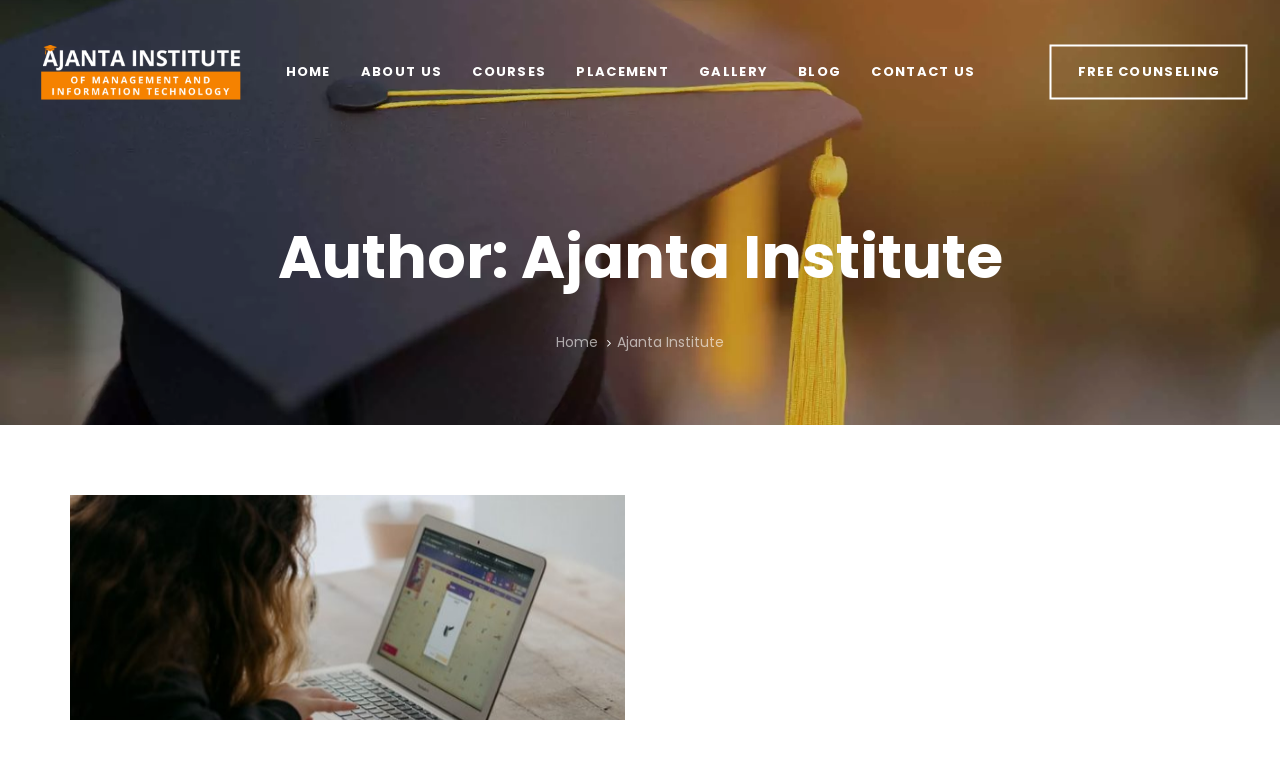

--- FILE ---
content_type: text/html; charset=UTF-8
request_url: https://ajantainstitute.com/author/ajantainstitute/
body_size: 20500
content:
<!DOCTYPE html>
<html lang="en-US">
<head >

	<meta charset="UTF-8">
	<meta name="viewport" content="width=device-width, initial-scale=1.0" />
	<meta http-equiv="X-UA-Compatible" content="IE=edge">
	<link rel="profile" href="https://gmpg.org/xfn/11">
	<meta name="mobile-web-app-capable" content="yes">
<meta name="apple-mobile-web-app-capable" content="yes">
<meta name="apple-mobile-web-app-title" content="Ajanta Institute - A Family Of Learning">
<link rel="pingback" href="https://ajantainstitute.com/xmlrpc.php" />
<meta name='robots' content='index, follow, max-image-preview:large, max-snippet:-1, max-video-preview:-1' />

	<!-- This site is optimized with the Yoast SEO plugin v26.8 - https://yoast.com/product/yoast-seo-wordpress/ -->
	<title>Ajanta Institute, Author at Ajanta Institute</title>
	<link rel="canonical" href="https://ajantainstitute.com/author/ajantainstitute/" />
	<meta property="og:locale" content="en_US" />
	<meta property="og:type" content="profile" />
	<meta property="og:title" content="Ajanta Institute, Author at Ajanta Institute" />
	<meta property="og:url" content="https://ajantainstitute.com/author/ajantainstitute/" />
	<meta property="og:site_name" content="Ajanta Institute" />
	<meta property="og:image" content="https://secure.gravatar.com/avatar/bf023cb9085a7fbe40440f667b8b29eb?s=500&d=mm&r=g" />
	<meta name="twitter:card" content="summary_large_image" />
	<script type="application/ld+json" class="yoast-schema-graph">{"@context":"https://schema.org","@graph":[{"@type":"ProfilePage","@id":"https://ajantainstitute.com/author/ajantainstitute/","url":"https://ajantainstitute.com/author/ajantainstitute/","name":"Ajanta Institute, Author at Ajanta Institute","isPartOf":{"@id":"https://ajantainstitute.com/#website"},"primaryImageOfPage":{"@id":"https://ajantainstitute.com/author/ajantainstitute/#primaryimage"},"image":{"@id":"https://ajantainstitute.com/author/ajantainstitute/#primaryimage"},"thumbnailUrl":"https://ajantainstitute.com/wp-content/uploads/2021/07/photo-1584697964069-229fdf62aa30-1.jpeg","breadcrumb":{"@id":"https://ajantainstitute.com/author/ajantainstitute/#breadcrumb"},"inLanguage":"en-US","potentialAction":[{"@type":"ReadAction","target":["https://ajantainstitute.com/author/ajantainstitute/"]}]},{"@type":"ImageObject","inLanguage":"en-US","@id":"https://ajantainstitute.com/author/ajantainstitute/#primaryimage","url":"https://ajantainstitute.com/wp-content/uploads/2021/07/photo-1584697964069-229fdf62aa30-1.jpeg","contentUrl":"https://ajantainstitute.com/wp-content/uploads/2021/07/photo-1584697964069-229fdf62aa30-1.jpeg","width":750,"height":500},{"@type":"BreadcrumbList","@id":"https://ajantainstitute.com/author/ajantainstitute/#breadcrumb","itemListElement":[{"@type":"ListItem","position":1,"name":"Home","item":"https://ajantainstitute.com/"},{"@type":"ListItem","position":2,"name":"Archives for Ajanta Institute"}]},{"@type":"WebSite","@id":"https://ajantainstitute.com/#website","url":"https://ajantainstitute.com/","name":"Ajanta Institute","description":"A Family Of Learning","publisher":{"@id":"https://ajantainstitute.com/#organization"},"potentialAction":[{"@type":"SearchAction","target":{"@type":"EntryPoint","urlTemplate":"https://ajantainstitute.com/?s={search_term_string}"},"query-input":{"@type":"PropertyValueSpecification","valueRequired":true,"valueName":"search_term_string"}}],"inLanguage":"en-US"},{"@type":"Organization","@id":"https://ajantainstitute.com/#organization","name":"AJANTA INSTITUTE AMRITSAR","url":"https://ajantainstitute.com/","logo":{"@type":"ImageObject","inLanguage":"en-US","@id":"https://ajantainstitute.com/#/schema/logo/image/","url":"https://www.ajantainstitute.com/wp-content/uploads/2021/06/slide1_1.jpg","contentUrl":"https://www.ajantainstitute.com/wp-content/uploads/2021/06/slide1_1.jpg","width":1920,"height":1042,"caption":"AJANTA INSTITUTE AMRITSAR"},"image":{"@id":"https://ajantainstitute.com/#/schema/logo/image/"},"sameAs":["https://www.facebook.com/ajantainstitute","https://www.instagram.com/ajantainstitute/"]},{"@type":"Person","@id":"https://ajantainstitute.com/#/schema/person/fa55eb6344c2bf22e33a5b15f5b3589e","name":"Ajanta Institute","image":{"@type":"ImageObject","inLanguage":"en-US","@id":"https://ajantainstitute.com/#/schema/person/image/","url":"https://secure.gravatar.com/avatar/2662782b45263f52464b0b72dda97946a36486ca8c9d1294ce87dd398e07879a?s=96&d=mm&r=g","contentUrl":"https://secure.gravatar.com/avatar/2662782b45263f52464b0b72dda97946a36486ca8c9d1294ce87dd398e07879a?s=96&d=mm&r=g","caption":"Ajanta Institute"},"mainEntityOfPage":{"@id":"https://ajantainstitute.com/author/ajantainstitute/"}}]}</script>
	<!-- / Yoast SEO plugin. -->


<link rel='dns-prefetch' href='//fonts.googleapis.com' />
<link rel="alternate" type="application/rss+xml" title="Ajanta Institute &raquo; Feed" href="https://ajantainstitute.com/feed/" />
<link rel="alternate" type="application/rss+xml" title="Ajanta Institute &raquo; Comments Feed" href="https://ajantainstitute.com/comments/feed/" />
<link rel="alternate" type="application/rss+xml" title="Ajanta Institute &raquo; Posts by Ajanta Institute Feed" href="https://ajantainstitute.com/author/ajantainstitute/feed/" />
<style id='wp-img-auto-sizes-contain-inline-css' type='text/css'>
img:is([sizes=auto i],[sizes^="auto," i]){contain-intrinsic-size:3000px 1500px}
/*# sourceURL=wp-img-auto-sizes-contain-inline-css */
</style>
<style id='wp-emoji-styles-inline-css' type='text/css'>

	img.wp-smiley, img.emoji {
		display: inline !important;
		border: none !important;
		box-shadow: none !important;
		height: 1em !important;
		width: 1em !important;
		margin: 0 0.07em !important;
		vertical-align: -0.1em !important;
		background: none !important;
		padding: 0 !important;
	}
/*# sourceURL=wp-emoji-styles-inline-css */
</style>
<style id='wp-block-library-inline-css' type='text/css'>
:root{--wp-block-synced-color:#7a00df;--wp-block-synced-color--rgb:122,0,223;--wp-bound-block-color:var(--wp-block-synced-color);--wp-editor-canvas-background:#ddd;--wp-admin-theme-color:#007cba;--wp-admin-theme-color--rgb:0,124,186;--wp-admin-theme-color-darker-10:#006ba1;--wp-admin-theme-color-darker-10--rgb:0,107,160.5;--wp-admin-theme-color-darker-20:#005a87;--wp-admin-theme-color-darker-20--rgb:0,90,135;--wp-admin-border-width-focus:2px}@media (min-resolution:192dpi){:root{--wp-admin-border-width-focus:1.5px}}.wp-element-button{cursor:pointer}:root .has-very-light-gray-background-color{background-color:#eee}:root .has-very-dark-gray-background-color{background-color:#313131}:root .has-very-light-gray-color{color:#eee}:root .has-very-dark-gray-color{color:#313131}:root .has-vivid-green-cyan-to-vivid-cyan-blue-gradient-background{background:linear-gradient(135deg,#00d084,#0693e3)}:root .has-purple-crush-gradient-background{background:linear-gradient(135deg,#34e2e4,#4721fb 50%,#ab1dfe)}:root .has-hazy-dawn-gradient-background{background:linear-gradient(135deg,#faaca8,#dad0ec)}:root .has-subdued-olive-gradient-background{background:linear-gradient(135deg,#fafae1,#67a671)}:root .has-atomic-cream-gradient-background{background:linear-gradient(135deg,#fdd79a,#004a59)}:root .has-nightshade-gradient-background{background:linear-gradient(135deg,#330968,#31cdcf)}:root .has-midnight-gradient-background{background:linear-gradient(135deg,#020381,#2874fc)}:root{--wp--preset--font-size--normal:16px;--wp--preset--font-size--huge:42px}.has-regular-font-size{font-size:1em}.has-larger-font-size{font-size:2.625em}.has-normal-font-size{font-size:var(--wp--preset--font-size--normal)}.has-huge-font-size{font-size:var(--wp--preset--font-size--huge)}.has-text-align-center{text-align:center}.has-text-align-left{text-align:left}.has-text-align-right{text-align:right}.has-fit-text{white-space:nowrap!important}#end-resizable-editor-section{display:none}.aligncenter{clear:both}.items-justified-left{justify-content:flex-start}.items-justified-center{justify-content:center}.items-justified-right{justify-content:flex-end}.items-justified-space-between{justify-content:space-between}.screen-reader-text{border:0;clip-path:inset(50%);height:1px;margin:-1px;overflow:hidden;padding:0;position:absolute;width:1px;word-wrap:normal!important}.screen-reader-text:focus{background-color:#ddd;clip-path:none;color:#444;display:block;font-size:1em;height:auto;left:5px;line-height:normal;padding:15px 23px 14px;text-decoration:none;top:5px;width:auto;z-index:100000}html :where(.has-border-color){border-style:solid}html :where([style*=border-top-color]){border-top-style:solid}html :where([style*=border-right-color]){border-right-style:solid}html :where([style*=border-bottom-color]){border-bottom-style:solid}html :where([style*=border-left-color]){border-left-style:solid}html :where([style*=border-width]){border-style:solid}html :where([style*=border-top-width]){border-top-style:solid}html :where([style*=border-right-width]){border-right-style:solid}html :where([style*=border-bottom-width]){border-bottom-style:solid}html :where([style*=border-left-width]){border-left-style:solid}html :where(img[class*=wp-image-]){height:auto;max-width:100%}:where(figure){margin:0 0 1em}html :where(.is-position-sticky){--wp-admin--admin-bar--position-offset:var(--wp-admin--admin-bar--height,0px)}@media screen and (max-width:600px){html :where(.is-position-sticky){--wp-admin--admin-bar--position-offset:0px}}

/*# sourceURL=wp-block-library-inline-css */
</style><style id='global-styles-inline-css' type='text/css'>
:root{--wp--preset--aspect-ratio--square: 1;--wp--preset--aspect-ratio--4-3: 4/3;--wp--preset--aspect-ratio--3-4: 3/4;--wp--preset--aspect-ratio--3-2: 3/2;--wp--preset--aspect-ratio--2-3: 2/3;--wp--preset--aspect-ratio--16-9: 16/9;--wp--preset--aspect-ratio--9-16: 9/16;--wp--preset--color--black: #000000;--wp--preset--color--cyan-bluish-gray: #abb8c3;--wp--preset--color--white: #ffffff;--wp--preset--color--pale-pink: #f78da7;--wp--preset--color--vivid-red: #cf2e2e;--wp--preset--color--luminous-vivid-orange: #ff6900;--wp--preset--color--luminous-vivid-amber: #fcb900;--wp--preset--color--light-green-cyan: #7bdcb5;--wp--preset--color--vivid-green-cyan: #00d084;--wp--preset--color--pale-cyan-blue: #8ed1fc;--wp--preset--color--vivid-cyan-blue: #0693e3;--wp--preset--color--vivid-purple: #9b51e0;--wp--preset--gradient--vivid-cyan-blue-to-vivid-purple: linear-gradient(135deg,rgb(6,147,227) 0%,rgb(155,81,224) 100%);--wp--preset--gradient--light-green-cyan-to-vivid-green-cyan: linear-gradient(135deg,rgb(122,220,180) 0%,rgb(0,208,130) 100%);--wp--preset--gradient--luminous-vivid-amber-to-luminous-vivid-orange: linear-gradient(135deg,rgb(252,185,0) 0%,rgb(255,105,0) 100%);--wp--preset--gradient--luminous-vivid-orange-to-vivid-red: linear-gradient(135deg,rgb(255,105,0) 0%,rgb(207,46,46) 100%);--wp--preset--gradient--very-light-gray-to-cyan-bluish-gray: linear-gradient(135deg,rgb(238,238,238) 0%,rgb(169,184,195) 100%);--wp--preset--gradient--cool-to-warm-spectrum: linear-gradient(135deg,rgb(74,234,220) 0%,rgb(151,120,209) 20%,rgb(207,42,186) 40%,rgb(238,44,130) 60%,rgb(251,105,98) 80%,rgb(254,248,76) 100%);--wp--preset--gradient--blush-light-purple: linear-gradient(135deg,rgb(255,206,236) 0%,rgb(152,150,240) 100%);--wp--preset--gradient--blush-bordeaux: linear-gradient(135deg,rgb(254,205,165) 0%,rgb(254,45,45) 50%,rgb(107,0,62) 100%);--wp--preset--gradient--luminous-dusk: linear-gradient(135deg,rgb(255,203,112) 0%,rgb(199,81,192) 50%,rgb(65,88,208) 100%);--wp--preset--gradient--pale-ocean: linear-gradient(135deg,rgb(255,245,203) 0%,rgb(182,227,212) 50%,rgb(51,167,181) 100%);--wp--preset--gradient--electric-grass: linear-gradient(135deg,rgb(202,248,128) 0%,rgb(113,206,126) 100%);--wp--preset--gradient--midnight: linear-gradient(135deg,rgb(2,3,129) 0%,rgb(40,116,252) 100%);--wp--preset--font-size--small: 13px;--wp--preset--font-size--medium: 20px;--wp--preset--font-size--large: 36px;--wp--preset--font-size--x-large: 42px;--wp--preset--spacing--20: 0.44rem;--wp--preset--spacing--30: 0.67rem;--wp--preset--spacing--40: 1rem;--wp--preset--spacing--50: 1.5rem;--wp--preset--spacing--60: 2.25rem;--wp--preset--spacing--70: 3.38rem;--wp--preset--spacing--80: 5.06rem;--wp--preset--shadow--natural: 6px 6px 9px rgba(0, 0, 0, 0.2);--wp--preset--shadow--deep: 12px 12px 50px rgba(0, 0, 0, 0.4);--wp--preset--shadow--sharp: 6px 6px 0px rgba(0, 0, 0, 0.2);--wp--preset--shadow--outlined: 6px 6px 0px -3px rgb(255, 255, 255), 6px 6px rgb(0, 0, 0);--wp--preset--shadow--crisp: 6px 6px 0px rgb(0, 0, 0);}:where(.is-layout-flex){gap: 0.5em;}:where(.is-layout-grid){gap: 0.5em;}body .is-layout-flex{display: flex;}.is-layout-flex{flex-wrap: wrap;align-items: center;}.is-layout-flex > :is(*, div){margin: 0;}body .is-layout-grid{display: grid;}.is-layout-grid > :is(*, div){margin: 0;}:where(.wp-block-columns.is-layout-flex){gap: 2em;}:where(.wp-block-columns.is-layout-grid){gap: 2em;}:where(.wp-block-post-template.is-layout-flex){gap: 1.25em;}:where(.wp-block-post-template.is-layout-grid){gap: 1.25em;}.has-black-color{color: var(--wp--preset--color--black) !important;}.has-cyan-bluish-gray-color{color: var(--wp--preset--color--cyan-bluish-gray) !important;}.has-white-color{color: var(--wp--preset--color--white) !important;}.has-pale-pink-color{color: var(--wp--preset--color--pale-pink) !important;}.has-vivid-red-color{color: var(--wp--preset--color--vivid-red) !important;}.has-luminous-vivid-orange-color{color: var(--wp--preset--color--luminous-vivid-orange) !important;}.has-luminous-vivid-amber-color{color: var(--wp--preset--color--luminous-vivid-amber) !important;}.has-light-green-cyan-color{color: var(--wp--preset--color--light-green-cyan) !important;}.has-vivid-green-cyan-color{color: var(--wp--preset--color--vivid-green-cyan) !important;}.has-pale-cyan-blue-color{color: var(--wp--preset--color--pale-cyan-blue) !important;}.has-vivid-cyan-blue-color{color: var(--wp--preset--color--vivid-cyan-blue) !important;}.has-vivid-purple-color{color: var(--wp--preset--color--vivid-purple) !important;}.has-black-background-color{background-color: var(--wp--preset--color--black) !important;}.has-cyan-bluish-gray-background-color{background-color: var(--wp--preset--color--cyan-bluish-gray) !important;}.has-white-background-color{background-color: var(--wp--preset--color--white) !important;}.has-pale-pink-background-color{background-color: var(--wp--preset--color--pale-pink) !important;}.has-vivid-red-background-color{background-color: var(--wp--preset--color--vivid-red) !important;}.has-luminous-vivid-orange-background-color{background-color: var(--wp--preset--color--luminous-vivid-orange) !important;}.has-luminous-vivid-amber-background-color{background-color: var(--wp--preset--color--luminous-vivid-amber) !important;}.has-light-green-cyan-background-color{background-color: var(--wp--preset--color--light-green-cyan) !important;}.has-vivid-green-cyan-background-color{background-color: var(--wp--preset--color--vivid-green-cyan) !important;}.has-pale-cyan-blue-background-color{background-color: var(--wp--preset--color--pale-cyan-blue) !important;}.has-vivid-cyan-blue-background-color{background-color: var(--wp--preset--color--vivid-cyan-blue) !important;}.has-vivid-purple-background-color{background-color: var(--wp--preset--color--vivid-purple) !important;}.has-black-border-color{border-color: var(--wp--preset--color--black) !important;}.has-cyan-bluish-gray-border-color{border-color: var(--wp--preset--color--cyan-bluish-gray) !important;}.has-white-border-color{border-color: var(--wp--preset--color--white) !important;}.has-pale-pink-border-color{border-color: var(--wp--preset--color--pale-pink) !important;}.has-vivid-red-border-color{border-color: var(--wp--preset--color--vivid-red) !important;}.has-luminous-vivid-orange-border-color{border-color: var(--wp--preset--color--luminous-vivid-orange) !important;}.has-luminous-vivid-amber-border-color{border-color: var(--wp--preset--color--luminous-vivid-amber) !important;}.has-light-green-cyan-border-color{border-color: var(--wp--preset--color--light-green-cyan) !important;}.has-vivid-green-cyan-border-color{border-color: var(--wp--preset--color--vivid-green-cyan) !important;}.has-pale-cyan-blue-border-color{border-color: var(--wp--preset--color--pale-cyan-blue) !important;}.has-vivid-cyan-blue-border-color{border-color: var(--wp--preset--color--vivid-cyan-blue) !important;}.has-vivid-purple-border-color{border-color: var(--wp--preset--color--vivid-purple) !important;}.has-vivid-cyan-blue-to-vivid-purple-gradient-background{background: var(--wp--preset--gradient--vivid-cyan-blue-to-vivid-purple) !important;}.has-light-green-cyan-to-vivid-green-cyan-gradient-background{background: var(--wp--preset--gradient--light-green-cyan-to-vivid-green-cyan) !important;}.has-luminous-vivid-amber-to-luminous-vivid-orange-gradient-background{background: var(--wp--preset--gradient--luminous-vivid-amber-to-luminous-vivid-orange) !important;}.has-luminous-vivid-orange-to-vivid-red-gradient-background{background: var(--wp--preset--gradient--luminous-vivid-orange-to-vivid-red) !important;}.has-very-light-gray-to-cyan-bluish-gray-gradient-background{background: var(--wp--preset--gradient--very-light-gray-to-cyan-bluish-gray) !important;}.has-cool-to-warm-spectrum-gradient-background{background: var(--wp--preset--gradient--cool-to-warm-spectrum) !important;}.has-blush-light-purple-gradient-background{background: var(--wp--preset--gradient--blush-light-purple) !important;}.has-blush-bordeaux-gradient-background{background: var(--wp--preset--gradient--blush-bordeaux) !important;}.has-luminous-dusk-gradient-background{background: var(--wp--preset--gradient--luminous-dusk) !important;}.has-pale-ocean-gradient-background{background: var(--wp--preset--gradient--pale-ocean) !important;}.has-electric-grass-gradient-background{background: var(--wp--preset--gradient--electric-grass) !important;}.has-midnight-gradient-background{background: var(--wp--preset--gradient--midnight) !important;}.has-small-font-size{font-size: var(--wp--preset--font-size--small) !important;}.has-medium-font-size{font-size: var(--wp--preset--font-size--medium) !important;}.has-large-font-size{font-size: var(--wp--preset--font-size--large) !important;}.has-x-large-font-size{font-size: var(--wp--preset--font-size--x-large) !important;}
/*# sourceURL=global-styles-inline-css */
</style>

<style id='classic-theme-styles-inline-css' type='text/css'>
/*! This file is auto-generated */
.wp-block-button__link{color:#fff;background-color:#32373c;border-radius:9999px;box-shadow:none;text-decoration:none;padding:calc(.667em + 2px) calc(1.333em + 2px);font-size:1.125em}.wp-block-file__button{background:#32373c;color:#fff;text-decoration:none}
/*# sourceURL=/wp-includes/css/classic-themes.min.css */
</style>
<link rel='stylesheet' id='wp-components-css' href='https://ajantainstitute.com/wp-includes/css/dist/components/style.min.css?ver=6.9' type='text/css' media='all' />
<link rel='stylesheet' id='wp-preferences-css' href='https://ajantainstitute.com/wp-includes/css/dist/preferences/style.min.css?ver=6.9' type='text/css' media='all' />
<link rel='stylesheet' id='wp-block-editor-css' href='https://ajantainstitute.com/wp-includes/css/dist/block-editor/style.min.css?ver=6.9' type='text/css' media='all' />
<link rel='stylesheet' id='popup-maker-block-library-style-css' href='https://ajantainstitute.com/wp-content/plugins/popup-maker/dist/packages/block-library-style.css?ver=dbea705cfafe089d65f1' type='text/css' media='all' />
<link rel='stylesheet' id='ampcf7-frontend-style-css' href='https://ajantainstitute.com/wp-content/plugins/amp-for-contact-form-7/includes/FrontEnd/Assets/css/FrontEnd.css?ver=6.9' type='text/css' media='all' />
<link rel='stylesheet' id='contact-form-7-css' href='https://ajantainstitute.com/wp-content/plugins/contact-form-7/includes/css/styles.css?ver=6.1.4' type='text/css' media='all' />
<link rel='stylesheet' id='rs-plugin-settings-css' href='https://ajantainstitute.com/wp-content/plugins/revslider/public/assets/css/rs6.css?ver=6.4.11' type='text/css' media='all' />
<style id='rs-plugin-settings-inline-css' type='text/css'>
#rs-demo-id {}
/*# sourceURL=rs-plugin-settings-inline-css */
</style>
<link rel='stylesheet' id='js_composer_front-css' href='https://ajantainstitute.com/wp-content/plugins/js_composer/assets/css/js_composer.min.css?ver=6.9.0' type='text/css' media='all' />
<link rel='stylesheet' id='ave-core-css' href='https://ajantainstitute.com/wp-content/plugins/ave-core/assets/css/ave-core.min.css?ver=6.9' type='text/css' media='all' />
<link rel='stylesheet' id='liquid-icons-css' href='https://ajantainstitute.com/wp-content/themes/ave/assets/vendors/liquid-icon/liquid-icon.min.css' type='text/css' media='all' />
<link rel='stylesheet' id='font-awesome-css' href='https://ajantainstitute.com/wp-content/themes/ave/assets/vendors/font-awesome/css/font-awesome.min.css' type='text/css' media='all' />
<link rel='stylesheet' id='bootstrap-css' href='https://ajantainstitute.com/wp-content/themes/ave/assets/vendors/bootstrap/css/bootstrap.min.css' type='text/css' media='all' />
<link rel='stylesheet' id='jquery-ui-css' href='https://ajantainstitute.com/wp-content/themes/ave/assets/vendors/jquery-ui/jquery-ui.css' type='text/css' media='all' />
<link rel='stylesheet' id='fresco-css' href='https://ajantainstitute.com/wp-content/themes/ave/assets/vendors/fresco/css/fresco.css' type='text/css' media='all' />
<link rel='stylesheet' id='lity-css' href='https://ajantainstitute.com/wp-content/themes/ave/assets/vendors/lity/lity.min.css' type='text/css' media='all' />
<link rel='stylesheet' id='liquid-base-css' href='https://ajantainstitute.com/wp-content/themes/ave/style.css' type='text/css' media='all' />
<link rel='stylesheet' id='liquid-theme-css' href='https://ajantainstitute.com/wp-content/themes/ave/assets/css/theme.min.css' type='text/css' media='all' />
<link rel='stylesheet' id='pwaforwp-style-css' href='https://ajantainstitute.com/wp-content/plugins/pwa-for-wp/assets/css/pwaforwp-main.min.css?ver=1.7.82' type='text/css' media='all' />
<link crossorigin="anonymous" rel='stylesheet' id='redux-google-fonts-liquid_one_opt-css' href='https://fonts.googleapis.com/css?family=Poppins%3A400%2C700%7CRoboto%3A500&#038;ver=6.9' type='text/css' media='all' />
<link rel='stylesheet' id='liquid-dynamic-css-css' href='//ajantainstitute.com/wp-content/uploads/liquid-styles/liquid-css-global.css?timestamp=1660310616&#038;ver=6.9' type='text/css' media='all' />
<link rel='stylesheet' id='liquid-generated-responsive-css' href='//ajantainstitute.com/wp-content/uploads/liquid-styles/liquid-responsive-100.css?timestamp=1623391710&#038;ver=6.9' type='text/css' media='all' />
<script type="text/javascript" src="https://ajantainstitute.com/wp-includes/js/jquery/jquery.min.js?ver=3.7.1" id="jquery-core-js"></script>
<script type="text/javascript" src="https://ajantainstitute.com/wp-includes/js/jquery/jquery-migrate.min.js?ver=3.4.1" id="jquery-migrate-js"></script>
<script type="text/javascript" src="https://ajantainstitute.com/wp-content/plugins/revslider/public/assets/js/rbtools.min.js?ver=6.4.8" id="tp-tools-js"></script>
<script type="text/javascript" src="https://ajantainstitute.com/wp-content/plugins/revslider/public/assets/js/rs6.min.js?ver=6.4.11" id="revmin-js"></script>
<script type="text/javascript" src="https://ajantainstitute.com/wp-content/themes/ave/assets/vendors/inline.js?ver=1.0" id="color-variable-js"></script>
<script type="text/javascript" id="color-variable-js-after">
/* <![CDATA[ */
function testCSSVariables(){var e="rgb(255, 198, 0)",o=document.createElement("span");o.style.setProperty("--color",e),o.style.setProperty("background","var(--color)"),document.body.appendChild(o);var r=getComputedStyle(o).backgroundColor===e;return document.body.removeChild(o),r};
//# sourceURL=color-variable-js-after
/* ]]> */
</script>
<link rel="https://api.w.org/" href="https://ajantainstitute.com/wp-json/" /><link rel="alternate" title="JSON" type="application/json" href="https://ajantainstitute.com/wp-json/wp/v2/users/3" /><link rel="EditURI" type="application/rsd+xml" title="RSD" href="https://ajantainstitute.com/xmlrpc.php?rsd" />
<meta name="generator" content="WordPress 6.9" />

	<link rel="shortcut icon" href="https://ajantainstitute.com/wp-content/themes/ave/favicon.png" />
	<script type="text/javascript">
				window.liquidParams = {mobileNavBreakpoint:1199
				}	
			  </script><meta name="generator" content="Powered by WPBakery Page Builder - drag and drop page builder for WordPress."/>
<!-- There is no amphtml version available for this URL. --><meta name="generator" content="Powered by Slider Revolution 6.4.11 - responsive, Mobile-Friendly Slider Plugin for WordPress with comfortable drag and drop interface." />
<link rel="icon" href="https://ajantainstitute.com/wp-content/uploads/2021/06/cropped-fav-32x32.png" sizes="32x32" />
<link rel="icon" href="https://ajantainstitute.com/wp-content/uploads/2021/06/cropped-fav-192x192.png" sizes="192x192" />
<meta name="msapplication-TileImage" content="https://ajantainstitute.com/wp-content/uploads/2021/06/cropped-fav-270x270.png" />
<meta name="pwaforwp" content="wordpress-plugin"/>
        <meta name="theme-color" content="#D5E0EB">
        <meta name="apple-mobile-web-app-title" content="Ajanta Institute">
        <meta name="application-name" content="Ajanta Institute">
        <meta name="apple-mobile-web-app-capable" content="yes">
        <meta name="apple-mobile-web-app-status-bar-style" content="default">
        <meta name="mobile-web-app-capable" content="yes">
        <meta name="apple-touch-fullscreen" content="yes">
<link rel="apple-touch-icon" sizes="192x192" href="https://ajantainstitute.com/wp-content/plugins/pwa-for-wp/images/logo.png">
<link rel="apple-touch-icon" sizes="512x512" href="https://ajantainstitute.com/wp-content/plugins/pwa-for-wp/images/logo-512x512.png">
<script type="text/javascript">function setREVStartSize(e){
			//window.requestAnimationFrame(function() {				 
				window.RSIW = window.RSIW===undefined ? window.innerWidth : window.RSIW;	
				window.RSIH = window.RSIH===undefined ? window.innerHeight : window.RSIH;	
				try {								
					var pw = document.getElementById(e.c).parentNode.offsetWidth,
						newh;
					pw = pw===0 || isNaN(pw) ? window.RSIW : pw;
					e.tabw = e.tabw===undefined ? 0 : parseInt(e.tabw);
					e.thumbw = e.thumbw===undefined ? 0 : parseInt(e.thumbw);
					e.tabh = e.tabh===undefined ? 0 : parseInt(e.tabh);
					e.thumbh = e.thumbh===undefined ? 0 : parseInt(e.thumbh);
					e.tabhide = e.tabhide===undefined ? 0 : parseInt(e.tabhide);
					e.thumbhide = e.thumbhide===undefined ? 0 : parseInt(e.thumbhide);
					e.mh = e.mh===undefined || e.mh=="" || e.mh==="auto" ? 0 : parseInt(e.mh,0);		
					if(e.layout==="fullscreen" || e.l==="fullscreen") 						
						newh = Math.max(e.mh,window.RSIH);					
					else{					
						e.gw = Array.isArray(e.gw) ? e.gw : [e.gw];
						for (var i in e.rl) if (e.gw[i]===undefined || e.gw[i]===0) e.gw[i] = e.gw[i-1];					
						e.gh = e.el===undefined || e.el==="" || (Array.isArray(e.el) && e.el.length==0)? e.gh : e.el;
						e.gh = Array.isArray(e.gh) ? e.gh : [e.gh];
						for (var i in e.rl) if (e.gh[i]===undefined || e.gh[i]===0) e.gh[i] = e.gh[i-1];
											
						var nl = new Array(e.rl.length),
							ix = 0,						
							sl;					
						e.tabw = e.tabhide>=pw ? 0 : e.tabw;
						e.thumbw = e.thumbhide>=pw ? 0 : e.thumbw;
						e.tabh = e.tabhide>=pw ? 0 : e.tabh;
						e.thumbh = e.thumbhide>=pw ? 0 : e.thumbh;					
						for (var i in e.rl) nl[i] = e.rl[i]<window.RSIW ? 0 : e.rl[i];
						sl = nl[0];									
						for (var i in nl) if (sl>nl[i] && nl[i]>0) { sl = nl[i]; ix=i;}															
						var m = pw>(e.gw[ix]+e.tabw+e.thumbw) ? 1 : (pw-(e.tabw+e.thumbw)) / (e.gw[ix]);					
						newh =  (e.gh[ix] * m) + (e.tabh + e.thumbh);
					}				
					if(window.rs_init_css===undefined) window.rs_init_css = document.head.appendChild(document.createElement("style"));					
					document.getElementById(e.c).height = newh+"px";
					window.rs_init_css.innerHTML += "#"+e.c+"_wrapper { height: "+newh+"px }";				
				} catch(e){
					console.log("Failure at Presize of Slider:" + e)
				}					   
			//});
		  };</script>
		<style type="text/css" id="wp-custom-css">
			@media screen and (max-width: 768px){
	.page-id-567 .titlebar-inner {
    display: none;
}
.page-id-567 h2 {
    font-size: 35px;
    text-align: center;
}
.page-id-567 p{
	text-align:center;
	margin-bottom:20px;
	}
	.lqd-contact-form input[type=submit]{
		text-align:center;
		width:100%;
		padding:0;
		display:block;
	}
}
		</style>
		<noscript><style> .wpb_animate_when_almost_visible { opacity: 1; }</style></noscript><style type="text/css" data-type="vc_shortcodes-custom-css">.vc_custom_1536308153116{padding-right: 2% !important;padding-left: 2% !important;}.vc_custom_1623783058904{margin-left: 30px !important;}</style><style type="text/css" data-type="vc_shortcodes-custom-css">.vc_custom_1622183555599{padding-top: 25px !important;padding-bottom: 25px !important;background-color: #000000 !important;}.vc_custom_1623411532875{background-color: #142652 !important;}.vc_custom_1623411553813{padding-top: 30px !important;padding-bottom: 10px !important;background-color: #142652 !important;}.vc_custom_1622284986267{margin-top: 15px !important;}.vc_custom_1623506866983{margin-top: 15px !important;}.vc_custom_1622285006352{margin-top: 15px !important;}.vc_custom_1623492221235{margin-bottom: 40px !important;}.vc_custom_1575463728762{margin-bottom: 20px !important;}.vc_custom_1575463733590{margin-bottom: 20px !important;}.vc_custom_1575463722771{margin-bottom: 40px !important;}</style>
<link rel='stylesheet' id='vc_font_awesome_5_shims-css' href='https://ajantainstitute.com/wp-content/plugins/js_composer/assets/lib/bower/font-awesome/css/v4-shims.min.css?ver=6.9.0' type='text/css' media='all' />
<link rel='stylesheet' id='vc_font_awesome_5-css' href='https://ajantainstitute.com/wp-content/plugins/js_composer/assets/lib/bower/font-awesome/css/all.min.css?ver=6.9.0' type='text/css' media='all' />
<link rel='stylesheet' id='qlwapp-frontend-css' href='https://ajantainstitute.com/wp-content/plugins/wp-whatsapp-chat/build/frontend/css/style.css?ver=8.1.6' type='text/css' media='all' />
</head>

<body class="archive author author-ajantainstitute author-3 wp-embed-responsive wp-theme-ave site-wide-layout lazyload-enabled wpb-js-composer js-comp-ver-6.9.0 vc_responsive" dir="ltr" itemscope="itemscope" itemtype="http://schema.org/Blog" data-mobile-nav-style="minimal" data-mobile-nav-scheme="dark" data-mobile-nav-trigger-alignment="left" data-mobile-header-scheme="custom" data-mobile-secondary-bar="false" data-mobile-logo-alignment="center" data-mobile-nav-align="left" data-overlay-onmobile="true">

	
	<script type="text/javascript">
				(function() {
					if(!testCSSVariables()){var script=document.createElement("script"),body=document.querySelector("body");script.onreadystatechange = function () { if (this.readyState == 'complete' || this.readyState == 'loaded') { cssVars(); } };script.onload = function() { cssVars(); };script.src="assets/vendors/css-vars-ponyfill.min.js",body.insertBefore(script,body.lastChild);};
				}());
			</script><div><span class="screen-reader-text">Skip links</span><ul class="liquid-skip-link screen-reader-text"><li><a href="#primary" class="screen-reader-shortcut"> Skip to primary navigation</a></li><li><a href="#content" class="screen-reader-shortcut"> Skip to content</a></li></ul></div>

	<div id="wrap">

		<div class="titlebar text-center" >
	
		<header class="header site-header main-header main-header-overlay" data-react-to-megamenu="true" data-sticky-header="true" id="header" itemscope="itemscope" itemtype="http://schema.org/WPHeader">
<div  class="secondarybar-wrap  " >	<div class="container secondarybar-container">		<div class="secondarybar">			<div class="row secondarybar-row align-items-center"><div  class="col vc_col-sm-4  "></div><div  class="col vc_col-sm-4  "></div><div  class="col vc_col-sm-4  "></div>			</div><!-- /.row secondarybar-row -->		</div><!-- /.secondarybar -->	</div><!-- /.container --></div><!-- /.secondarybar-wrap --><div  class="mainbar-wrap  vc_custom_1536308153116 " ><span class="megamenu-hover-bg"></span>	<div class="container-fluid mainbar-container">		<div class="mainbar">			<div class="row mainbar-row align-items-lg-stretch"><div  class="col-auto vc_col-sm-4  "><style>.navbar-brand{padding-top:45px;padding-right:80px;padding-bottom:45px;}</style>
<div id="ld_header_image_697ac6b5a2c8c" class="navbar-header ld_header_image_697ac6b5a2c8c">

	<a class="navbar-brand" href="https://ajantainstitute.com/" rel="home"><span class="navbar-brand-inner">   <img class="logo-sticky" src="https://ajantainstitute.com/wp-content/uploads/2021/06/logo.png" alt="Ajanta Institute"  /> <img class="mobile-logo-default" src="https://ajantainstitute.com/wp-content/uploads/2021/06/logo.png" alt="Ajanta Institute"  /><img class="logo-default" src="https://ajantainstitute.com/wp-content/uploads/2021/06/logo.png" alt="Ajanta Institute"  /></span></a>	<button type="button" class="navbar-toggle collapsed nav-trigger style-mobile" data-toggle="collapse" data-target="#main-header-collapse" aria-expanded="false" data-changeclassnames='{ "html": "mobile-nav-activated overflow-hidden" }'>
				<span class="sr-only">Toggle navigation</span>
				<span class="bars">
					<span class="bar"></span>
					<span class="bar"></span>
					<span class="bar"></span>
				</span>
			</button>	
</div><!-- /.navbar-header --></div><div  class="col-auto vc_col-sm-4  "><div class="collapse navbar-collapse ld_header_collapsed_697ac6b5a307c" id="main-header-collapse">
	<style>.ld_header_menu_697ac6b5a340c.main-nav > li > a{font-size:13px;font-weight:600;letter-spacing:0.1em;color:rgb(255, 255, 255);text-transform:uppercase;}.ld_header_menu_697ac6b5a340c.main-nav > li > a:hover{color:rgb(250, 124, 49);}</style><ul id="primary-nav" class="main-nav ld_header_menu_697ac6b5a340c nav align-items-lg-stretch justify-content-lg-start" data-submenu-options='{"toggleType":"fade","handler":"mouse-in-out"}' ><li id="menu-item-261" class="menu-item menu-item-type-post_type menu-item-object-page menu-item-home menu-item-261"><a href="https://ajantainstitute.com/"><span class="link-icon"></span><span class="link-txt"><span class="link-ext"></span><span class="txt">Home<span class="submenu-expander"> <i class="fa fa-angle-down"></i> </span></span></span></a></li>
<li id="menu-item-185" class="menu-item menu-item-type-post_type menu-item-object-page menu-item-185"><a href="https://ajantainstitute.com/about-us/"><span class="link-icon"></span><span class="link-txt"><span class="link-ext"></span><span class="txt">About Us<span class="submenu-expander"> <i class="fa fa-angle-down"></i> </span></span></span></a></li>
<li id="menu-item-183" class="menu-item menu-item-type-post_type menu-item-object-page menu-item-has-children menu-item-183"><a href="https://ajantainstitute.com/courses/"><span class="link-icon"></span><span class="link-txt"><span class="link-ext"></span><span class="txt">Courses<span class="submenu-expander"> <i class="fa fa-angle-down"></i> </span></span></span></a>
<ul class="nav-item-children">
	<li id="menu-item-440" class="menu-item menu-item-type-custom menu-item-object-custom menu-item-440"><a href="/courses/"><span class="link-icon"></span><span class="link-txt"><span class="link-ext"></span><span class="txt">LPU Distance Programs<span class="submenu-expander"> <i class="fa fa-angle-down"></i> </span></span></span></a></li>
	<li id="menu-item-445" class="menu-item menu-item-type-post_type menu-item-object-page menu-item-445"><a href="https://ajantainstitute.com/skill-development/"><span class="link-icon"></span><span class="link-txt"><span class="link-ext"></span><span class="txt">Skill Development<span class="submenu-expander"> <i class="fa fa-angle-down"></i> </span></span></span></a></li>
</ul>
</li>
<li id="menu-item-186" class="menu-item menu-item-type-post_type menu-item-object-page menu-item-186"><a href="https://ajantainstitute.com/placement/"><span class="link-icon"></span><span class="link-txt"><span class="link-ext"></span><span class="txt">Placement<span class="submenu-expander"> <i class="fa fa-angle-down"></i> </span></span></span></a></li>
<li id="menu-item-184" class="menu-item menu-item-type-post_type menu-item-object-page menu-item-184"><a href="https://ajantainstitute.com/gallery/"><span class="link-icon"></span><span class="link-txt"><span class="link-ext"></span><span class="txt">Gallery<span class="submenu-expander"> <i class="fa fa-angle-down"></i> </span></span></span></a></li>
<li id="menu-item-396" class="menu-item menu-item-type-post_type menu-item-object-page menu-item-396"><a href="https://ajantainstitute.com/blog/"><span class="link-icon"></span><span class="link-txt"><span class="link-ext"></span><span class="txt">Blog<span class="submenu-expander"> <i class="fa fa-angle-down"></i> </span></span></span></a></li>
<li id="menu-item-193" class="menu-item menu-item-type-post_type menu-item-object-page menu-item-193"><a href="https://ajantainstitute.com/contact-us/"><span class="link-icon"></span><span class="link-txt"><span class="link-ext"></span><span class="txt">Contact Us<span class="submenu-expander"> <i class="fa fa-angle-down"></i> </span></span></span></a></li>
</ul>
	
</div><!-- /.navbar-collapse --></div><div  class="col vc_col-sm-4   text-right text-lg-right"><div class="header-module">
	<style>.ld_button_697ac6b5a6a9d.btn-icon-solid .btn-icon{background:rgb(255, 255, 255);}.ld_button_697ac6b5a6a9d.btn-icon-circle.btn-icon-ripple .btn-icon:before{border-color:rgb(255, 255, 255);}.ld_button_697ac6b5a6a9d{color:rgb(255, 255, 255);border-color:rgb(255, 255, 255);font-size:13px !important;font-weight:600 !important;letter-spacing:0.1em !important;}.ld_button_697ac6b5a6a9d:hover{background-color:rgb(244, 132, 11);border-color:rgb(244, 132, 11);}.ld_button_697ac6b5a6a9d .btn-gradient-bg-hover{background:-webkit-linear-gradient(to right, rgb(244, 132, 11) 0%, rgb(244, 132, 11) 100%);background:linear-gradient(to right, rgb(244, 132, 11) 0%, rgb(244, 132, 11) 100%);}.ld_button_697ac6b5a6a9d .btn-gradient-border defs stop:first-child{stop-color:rgb(255, 255, 255);}.ld_button_697ac6b5a6a9d .btn-gradient-border defs stop:last-child{stop-color:rgb(255, 255, 255);}.ld_button_697ac6b5a6a9d:hover .btn-gradient-border defs stop:first-child{stop-color:rgb(244, 132, 11);}.ld_button_697ac6b5a6a9d:hover .btn-gradient-border defs stop:last-child{stop-color:rgb(244, 132, 11);}</style><a href="https://www.ajantainstitute.com/contact-us/" title="Contact Us" class="btn btn-default text-uppercase btn-bordered border-thick btn-gradient ld_header_button_697ac6b5a5d8b ld_button_697ac6b5a6a9d vc_custom_1623783058904">
	<span>
		
					<span class="btn-txt">Free Counseling</span>
			
		<span class="btn-gradient-bg btn-gradient-bg-hover"></span>	<svg xmlns="http://www.w3.org/2000/svg" xmlns:xlink="http://www.w3.org/1999/xlink" xml:space="preserve" class="btn-gradient-border" width="100%" height="100%">
			      <defs>
			        <linearGradient id="svg-border-697ac6b5a71e7" x1="0%" y1="0%" x2="100%" y2="0%">
			          <stop offset="0%" />
			          <stop offset="100%" />
			        </linearGradient>
			      </defs>
			      <rect x="0.5" y="0.5" rx="0" ry="0" width="100%" height="100%" stroke="url(#svg-border-697ac6b5a71e7)"/>
			    </svg>	</span>
</a>
</div></div>			</div><!-- /.row mainbar-row -->		</div><!-- /.mainbar -->	</div><!-- /.container --></div><!-- /.mainbar-wrap --><div  class="secondarybar-wrap  " >	<div class="container secondarybar-container">		<div class="secondarybar">			<div class="row secondarybar-row align-items-center"><div  class="col vc_col-sm-4  "></div><div  class="col vc_col-sm-4  "></div><div  class="col vc_col-sm-4  "></div>			</div><!-- /.row secondarybar-row -->		</div><!-- /.secondarybar -->	</div><!-- /.container --></div><!-- /.secondarybar-wrap --></header>		<div class="titlebar-inner">
		<div class="container titlebar-container">
			<div class="row titlebar-container">
				<div class="titlebar-col col-md-12">

					<h1 data-fittext="true" data-fittext-options='{ "maxFontSize": "currentFontSize", "minFontSize": 32 }'>Author: Ajanta Institute</h1>
										<nav role="navigation" aria-label="Breadcrumbs" class="breadcrumbs"><ol class="breadcrumb reset-ul inline-nav comma-sep-li"><li class="breadcrumb-item"><a href="https://ajantainstitute.com" rel="home"><span>Home</span></a></li><li class="breadcrumb-item active"><span>Ajanta Institute</span></li></ol></nav>					
				</div><!-- /.col-md-12 -->
			</div><!-- /.row -->
		</div><!-- /.container -->
	</div><!-- /.titlebar-inner -->
	</div><!-- /.titlebar -->
		<main class="content" id="content">
			<div class="container"><div class="liquid-blog-posts "><div class="liquid-blog-grid row"><div class="col-md-6"> <article id="post-487" class="liquid-lp post-487 post type-post status-publish format-standard has-post-thumbnail hentry category-distance-learning"><figure class="liquid-lp-media "  data-responsive-bg="true" data-parallax="true" data-parallax-options='{ "parallaxBG": true }'><a  href="https://ajantainstitute.com/top-7-benefits-of-distance-learning/"><img width="740" height="460" src="data:image/svg+xml;charset=utf-8,&lt;svg xmlns%3D&#039;http%3A%2F%2Fwww.w3.org%2F2000%2Fsvg&#039; viewBox%3D&#039;0 0 740 460&#039;%2F&gt;" class="attachment-liquid-default-blog size-liquid-default-blog ld-lazyload wp-post-image" alt="" decoding="async" fetchpriority="high" data-src="https://ajantainstitute.com/wp-content/uploads/2021/07/photo-1584697964069-229fdf62aa30-1-740x460.jpeg" data-aspect="1.6086956521739" srcset="" /></a></figure><header class="liquid-lp-header">
	<h2 class="entry-title liquid-lp-title h4"><a  href="https://ajantainstitute.com/top-7-benefits-of-distance-learning/" rel="bookmark">Top 7 Benefits of Distance Learning? Which is the Best Distance Education Institute Amritsar</a></h2></header>

			<div class="liquid-lp-excerpt entry-summary mt-1">
				<p>Amid this Pandemic, Online learning has become new normal. In the next few years, online learning will grow. More and more people will enroll for online learning. Distance learning is a great way of learning without physically attend classes. Distance learning is hugely popular among</p>
			</div><!-- /.latest-post-excerpt -->
		
<footer class="liquid-lp-footer">
	<a href="https://ajantainstitute.com/top-7-benefits-of-distance-learning/" class="btn font-weight-bold btn-naked liquid-lp-read-more">
		<span>
			<span class="btn-txt">Read more</span>
			<span class="btn-icon">
				<i class="fa fa-angle-right"></i>
			</span>
		</span>
	</a>
</footer>
</article></div></div><!--/ .row --></div>
			</div>		</main><!-- #content -->
		<div class="lqd-back-to-top" data-back-to-top="true">
			<a href="#wrap" data-localscroll="true">
				<i class="fa fa-angle-up"></i>
			</a>
		</div><!-- /.lqd-back-to-top --><footer class="main-footer site-footer footer" id="footer" itemscope="itemscope" itemtype="http://schema.org/WPFooter">
	<section data-bg-image="url" class="vc_row wpb_row vc_row-fluid footer-main vc_custom_1623411532875 liquid-row-shadowbox-697ac6b5bd198 vc_row-has-fill vc_row-has-bg"><div class="ld-container container"><div class="row ld-row"><div class="wpb_column vc_column_container vc_col-sm-3 liquid-column-697ac6b5c50d1"><div class="vc_column-inner"><div class="wpb_wrapper "   ><div class="wpb_wrapper-inner"><div class="vc_empty_space"   style="height: 32px"><span class="vc_empty_space_inner"></span></div>
	<div  class="wpb_single_image wpb_content_element vc_align_left  vc_custom_1623492221235 liquid_vc_single_image-697ac6b5d6d68">
		
		<figure class="wpb_wrapper vc_figure">
			<div class="vc_single_image-wrapper   vc_box_border_grey"><img width="300" height="187" src="data:image/svg+xml;charset=utf-8,&lt;svg xmlns%3D&#039;http%3A%2F%2Fwww.w3.org%2F2000%2Fsvg&#039; viewBox%3D&#039;0 0 300 187&#039;%2F&gt;" class="vc_single_image-img attachment-full ld-lazyload" alt="" title="footer-logo" decoding="async" loading="lazy" data-src="https://ajantainstitute.com/wp-content/uploads/2021/06/footer-logo-1.png" data-aspect="1.6042780748663" srcset="" /></div>
		</figure>
	</div>
</div></div></div></div><div class="wpb_column vc_column_container vc_col-sm-3 liquid-column-697ac6b5d6f00"><div class="vc_column-inner"><div class="wpb_wrapper vc_custom_1622284986267"   ><div class="wpb_wrapper-inner"><div class="vc_empty_space"   style="height: 32px"><span class="vc_empty_space_inner"></span></div><style>.ld_fancy_heading_697ac6b5d7092 h3{font-size:16px;color:rgb(255, 255, 255);}.ld_fancy_heading_697ac6b5d7092 h3 {margin-bottom:1.75em !important;  } .ld_fancy_heading_697ac6b5d7092 .lqd-highlight-inner{height:0.275em;bottom:0px;}.ld_fancy_heading_697ac6b5d7092 h3 {margin-bottom:1.75em !important;  } </style><div class="ld-fancy-heading ld_fancy_heading_697ac6b5d7092">
	<h3 class="lqd-highlight-underline lqd-highlight-grow-left" ><span class="ld-fh-txt"> About</span></h3></div><style>.ld_custom_menu_697ac6b5d76e0 > li > a{font-size:14px;}.ld_custom_menu_697ac6b5d76e0 > li{margin-bottom:8px;}.ld_custom_menu_697ac6b5d76e0 > li > a:hover, .ld_custom_menu_697ac6b5d76e0 ul > li > a:hover, .ld_custom_menu_697ac6b5d76e0 li.is-active > a, .ld_custom_menu_697ac6b5d76e0 li.current-menu-item > a{color:rgb(255, 255, 255);}</style>
<ul id="ld_custom_menu_697ac6b5d76e0" class="lqd-custom-menu reset-ul   ld_custom_menu_697ac6b5d76e0"><li id="menu-item-453" class="menu-item menu-item-type-post_type menu-item-object-page menu-item-453"><a href="https://ajantainstitute.com/about-us/">About Us</a></li>
<li id="menu-item-456" class="menu-item menu-item-type-post_type menu-item-object-page menu-item-456"><a href="https://ajantainstitute.com/courses/">LPU Distance Programs</a></li>
<li id="menu-item-459" class="menu-item menu-item-type-post_type menu-item-object-page menu-item-459"><a href="https://ajantainstitute.com/skill-development/">Skill Development</a></li>
<li id="menu-item-458" class="menu-item menu-item-type-post_type menu-item-object-page menu-item-458"><a href="https://ajantainstitute.com/placement/">Placement</a></li>
<li id="menu-item-457" class="menu-item menu-item-type-post_type menu-item-object-page menu-item-457"><a href="https://ajantainstitute.com/gallery/">Gallery</a></li>
<li id="menu-item-454" class="menu-item menu-item-type-post_type menu-item-object-page menu-item-454"><a href="https://ajantainstitute.com/blog/">Blog</a></li>
<li id="menu-item-455" class="menu-item menu-item-type-post_type menu-item-object-page menu-item-455"><a href="https://ajantainstitute.com/contact-us/">Contact Us</a></li>
<li id="menu-item-468" class="menu-item menu-item-type-post_type menu-item-object-page menu-item-privacy-policy menu-item-468"><a rel="privacy-policy" href="https://ajantainstitute.com/privacy-policy/">Privacy Policy</a></li>
</ul></div></div></div></div><div class="courses-menu wpb_column vc_column_container vc_col-sm-3 liquid-column-697ac6b5d8cd5"><div class="vc_column-inner"><div class="wpb_wrapper vc_custom_1623506866983"   ><div class="wpb_wrapper-inner"><div class="vc_empty_space"   style="height: 32px"><span class="vc_empty_space_inner"></span></div><style>.ld_fancy_heading_697ac6b5d8e2b h3{font-size:16px;color:rgb(255, 255, 255);}.ld_fancy_heading_697ac6b5d8e2b h3 {margin-bottom:1.75em !important;  } .ld_fancy_heading_697ac6b5d8e2b .lqd-highlight-inner{height:0.275em;bottom:0px;}.ld_fancy_heading_697ac6b5d8e2b h3 {margin-bottom:1.75em !important;  } </style><div class="ld-fancy-heading ld_fancy_heading_697ac6b5d8e2b">
	<h3 class="lqd-highlight-underline lqd-highlight-grow-left" ><span class="ld-fh-txt"> Courses</span></h3></div><style>.ld_custom_menu_697ac6b5d930f > li > a{font-size:14px;}.ld_custom_menu_697ac6b5d930f > li{margin-bottom:8px;}.ld_custom_menu_697ac6b5d930f > li > a:hover, .ld_custom_menu_697ac6b5d930f ul > li > a:hover, .ld_custom_menu_697ac6b5d930f li.is-active > a, .ld_custom_menu_697ac6b5d930f li.current-menu-item > a{color:rgb(255, 255, 255);}</style>
<ul id="ld_custom_menu_697ac6b5d930f" class="lqd-custom-menu reset-ul   ld_custom_menu_697ac6b5d930f"><li id="menu-item-233" class="menu-item menu-item-type-post_type menu-item-object-page menu-item-233"><a href="https://ajantainstitute.com/courses/best-bca-distance-education-institute-in-amritsar/">BCA</a></li>
<li id="menu-item-232" class="menu-item menu-item-type-post_type menu-item-object-page menu-item-232"><a href="https://ajantainstitute.com/courses/mca/">MCA</a></li>
<li id="menu-item-224" class="menu-item menu-item-type-post_type menu-item-object-page menu-item-224"><a href="https://ajantainstitute.com/courses/bcom/">B.Com</a></li>
<li id="menu-item-223" class="menu-item menu-item-type-post_type menu-item-object-page menu-item-223"><a href="https://ajantainstitute.com/courses/mcom/">M.Com</a></li>
<li id="menu-item-229" class="menu-item menu-item-type-post_type menu-item-object-page menu-item-229"><a href="https://ajantainstitute.com/courses/bba/">BBA</a></li>
<li id="menu-item-228" class="menu-item menu-item-type-post_type menu-item-object-page menu-item-228"><a href="https://ajantainstitute.com/courses/mba/">MBA</a></li>
<li id="menu-item-231" class="menu-item menu-item-type-post_type menu-item-object-page menu-item-231"><a href="https://ajantainstitute.com/courses/b-sc-it-distance-learning-institute-in-amritsar/">B.Sc.IT</a></li>
<li id="menu-item-230" class="menu-item menu-item-type-post_type menu-item-object-page menu-item-230"><a href="https://ajantainstitute.com/courses/m-sc-it/">M.Sc.IT</a></li>
<li id="menu-item-266" class="menu-item menu-item-type-custom menu-item-object-custom menu-item-266"><a href="https://www.ajantainstitute.com/courses/">More..</a></li>
</ul></div></div></div></div><div class="footer-icon wpb_column vc_column_container vc_col-sm-3 liquid-column-697ac6b5dae31"><div class="vc_column-inner"><div class="wpb_wrapper vc_custom_1622285006352"   ><div class="wpb_wrapper-inner"><div class="vc_empty_space"   style="height: 32px"><span class="vc_empty_space_inner"></span></div><style>.ld_fancy_heading_697ac6b5daffc h3{font-size:16px;color:rgb(255, 255, 255);}.ld_fancy_heading_697ac6b5daffc h3 {margin-bottom:1.75em !important;  } .ld_fancy_heading_697ac6b5daffc .lqd-highlight-inner{height:0.275em;bottom:0px;}.ld_fancy_heading_697ac6b5daffc h3 {margin-bottom:1.75em !important;  } </style><div class="ld-fancy-heading ld_fancy_heading_697ac6b5daffc">
	<h3 class="lqd-highlight-underline lqd-highlight-grow-left" ><span class="ld-fh-txt"> Contact</span></h3></div><style>.ld_icon_box_697ac6b5db342 .iconbox-icon-container{color:rgb(130, 133, 147);font-size:14px;border-radius:px;}.ld_icon_box_697ac6b5db342 h3{color:rgb(130, 133, 147);margin-bottom:px;font-size:14px;}.ld_icon_box_697ac6b5db342:hover h3{color:rgb(255, 255, 255);}</style>
<div class="iconbox iconbox-inline text-left ld_icon_box_697ac6b5db342" id="ld_icon_box_697ac6b5db342"  data-plugin-options='{"color":"rgb(130, 133, 147)"}'  >
	
		<div class="iconbox-icon-wrap"><span class="iconbox-icon-container"><i class="fas fa-map-marker-alt"></i></span></div><!-- /.iconbox-icon-wrap -->	
	<h3 class="font-weight-semibold" >Address</h3>	
	<div class="contents">	
		<p><a href="https://g.page/ajanta-institute" target="_blank" rel="noopener"><span class="GRkHZd w8qArf"> </span><span class="LrzXr">Dhab Khatikan, Katra Ahluwalia, Amritsar, Punjab 143001, India</span></a></p>
		
	</div>	
	
</div>
<style>.ld_icon_box_697ac6b5dbccc .iconbox-icon-container{color:rgb(130, 133, 147);font-size:14px;border-radius:px;}.ld_icon_box_697ac6b5dbccc h3{color:rgb(130, 133, 147);margin-bottom:px;font-size:14px;}.ld_icon_box_697ac6b5dbccc:hover h3{color:rgb(255, 255, 255);}</style>
<div class="iconbox iconbox-inline text-left ld_icon_box_697ac6b5dbccc" id="ld_icon_box_697ac6b5dbccc"  data-plugin-options='{"color":"rgb(130, 133, 147)"}'  >
	
		<div class="iconbox-icon-wrap"><span class="iconbox-icon-container"><i class="fas fa-envelope"></i></span></div><!-- /.iconbox-icon-wrap -->	
	<h3 class="font-weight-semibold" >Email Us</h3>	
	<div class="contents">	
		<p><a href="mailto:info@ajantainstitute.com">info@ajantainstitute.com</a></p>
		
	</div>	
	
</div>
<style>.ld_icon_box_697ac6b5dc659 .iconbox-icon-container{color:rgb(130, 133, 147);font-size:14px;border-radius:px;}.ld_icon_box_697ac6b5dc659 h3{color:rgb(130, 133, 147);margin-bottom:px;font-size:14px;}.ld_icon_box_697ac6b5dc659:hover h3{color:rgb(255, 255, 255);}</style>
<div class="iconbox iconbox-inline text-left ld_icon_box_697ac6b5dc659" id="ld_icon_box_697ac6b5dc659"  data-plugin-options='{"color":"rgb(130, 133, 147)"}'  >
	
		<div class="iconbox-icon-wrap"><span class="iconbox-icon-container"><i class="fas fa-mobile-alt"></i></span></div><!-- /.iconbox-icon-wrap -->	
	<h3 class="font-weight-semibold" >Mobile</h3>	
	<div class="contents">	
		<p><a href="tel:+91-95696 22899">+91-95696 22899</a><br />
<a href="tel:+91-81969 89000">+91-81969 89000</a></p>
		
	</div>	
	
</div>

	<div class="wpb_text_column wpb_content_element " >
		<div class="wpb_wrapper">
			<p><strong>Follow us on</strong></p>

		</div>
	</div>
<style>.ld_spacer_697ac6b5dd266{height:10px;}</style>
<div class="ld-empty-space ld_spacer_697ac6b5dd266"><span class="liquid_empty_space_inner"></span></div><style>.ld_social_icons_697ac6b5dd451.social-icon{font-size:17px;}.ld_social_icons_697ac6b5dd451.social-icon li a{color:#c3c3c3;}.ld_social_icons_697ac6b5dd451.social-icon li a:hover{color:#ffffff;}</style><ul class="social-icon social-icon-sm ld_social_icons_697ac6b5dd451" id=ld_social_icons_697ac6b5dd451>
<li><a href="https://www.facebook.com/ajantainstitute" target="_blank" rel="nofollow"><i class="fa fa-facebook-square"></i></a></li><li><a href="https://www.instagram.com/ajantainstitute/" target="_blank" rel="nofollow"><i class="fa fa-instagram"></i></a></li><li><a href="https://www.youtube.com/channel/UCjjmrkSqj97NueLv4d9DtGg" target="_blank" rel="nofollow"><i class="fa fa-youtube"></i></a></li><li><a href="https://api.whatsapp.com/send?phone=919815151510&#038;text=Hello,%20I%20was%20on%20Your%20Website%20https://www.ajantainstitute.com/%20and%20wanted%20to%20enquire%20about%20your%20Courses." target="_blank" rel="nofollow"><i class="fa fa-whatsapp"></i></a></li></ul></div></div></div></div></div></div></section><section data-bg-image="url" class="vc_row wpb_row vc_row-fluid vc_custom_1623411553813 row-contains-padding-top row-contains-padding-bottom liquid-row-shadowbox-697ac6b5ddaf0 vc_row-has-fill vc_row-has-bg vc_row-o-content-middle vc_row-flex"><div class="ld-container container"><div class="row ld-row"><div class="wpb_column vc_column_container vc_col-sm-12 liquid-column-697ac6b5ddd64"><div class="vc_column-inner"><div class="wpb_wrapper "   ><div class="wpb_wrapper-inner"><div class="vc_separator wpb_content_element vc_separator_align_center vc_sep_width_100 vc_sep_pos_align_center vc_separator_no_text vc_custom_1575463722771  vc_custom_1575463722771" ><span class="vc_sep_holder vc_sep_holder_l"><span  style="border-color:#363c46;" class="vc_sep_line"></span></span><span class="vc_sep_holder vc_sep_holder_r"><span  style="border-color:#363c46;" class="vc_sep_line"></span></span>
</div></div></div></div></div><div class="wpb_column vc_column_container vc_col-sm-12 vc_col-md-6 liquid-column-697ac6b5df1fc"><div class="vc_column-inner"><div class="wpb_wrapper vc_custom_1575463728762"   ><div class="wpb_wrapper-inner"><style>.ld_fancy_heading_697ac6b5df386 p{font-size:13px;color:rgba(255, 255, 255, 0.4);}.ld_fancy_heading_697ac6b5df386 .lqd-highlight-inner{height:0.275em;bottom:0px;}</style><div class="ld-fancy-heading ld_fancy_heading_697ac6b5df386">
	<p class="lqd-highlight-underline lqd-highlight-grow-left" ><span class="ld-fh-txt"> Copyright ©2021 Ajanta Institute</span></p></div></div></div></div></div><div class="wpb_column vc_column_container vc_col-sm-12 vc_col-md-6 text-md-right liquid-column-697ac6b5dfb34"><div class="vc_column-inner"><div class="wpb_wrapper vc_custom_1575463733590"   ><div class="wpb_wrapper-inner"><style>.ld_fancy_heading_697ac6b5dfc91 p{font-size:13px;color:rgba(255, 255, 255, 0.4);}.ld_fancy_heading_697ac6b5dfc91 .lqd-highlight-inner{height:0.275em;bottom:0px;}</style><div class="ld-fancy-heading ld_fancy_heading_697ac6b5dfc91">
	<p class="lqd-highlight-underline lqd-highlight-grow-left" ><span class="ld-fh-txt"> Powered by <a href="http://innovationup.in/" target="_blank" rel="noopener noreferrer">InnovationUP</a></span></p></div></div></div></div></div></div></div></section></footer>
	</div><!-- .site-container -->

	
	<script type="speculationrules">
{"prefetch":[{"source":"document","where":{"and":[{"href_matches":"/*"},{"not":{"href_matches":["/wp-*.php","/wp-admin/*","/wp-content/uploads/*","/wp-content/*","/wp-content/plugins/*","/wp-content/themes/ave/*","/*\\?(.+)"]}},{"not":{"selector_matches":"a[rel~=\"nofollow\"]"}},{"not":{"selector_matches":".no-prefetch, .no-prefetch a"}}]},"eagerness":"conservative"}]}
</script>
<script type="text/html" id="wpb-modifications"></script>		<div 
			class="qlwapp"
			style="--qlwapp-scheme-font-family:inherit;--qlwapp-scheme-font-size:18px;--qlwapp-scheme-icon-size:60px;--qlwapp-scheme-icon-font-size:24px;--qlwapp-scheme-box-max-height:400px;--qlwapp-scheme-brand:#f4840b;--qlwapp-scheme-text:#ffffff;--qlwapp-scheme-box-message-word-break:break-all;--qlwapp-button-notification-bubble-animation:none;"
			data-contacts="[{&quot;id&quot;:0,&quot;bot_id&quot;:&quot;&quot;,&quot;order&quot;:1,&quot;active&quot;:1,&quot;chat&quot;:1,&quot;avatar&quot;:&quot;https:\/\/www.gravatar.com\/avatar\/00000000000000000000000000000000&quot;,&quot;type&quot;:&quot;phone&quot;,&quot;phone&quot;:&quot;919815151510&quot;,&quot;group&quot;:&quot;https:\/\/chat.whatsapp.com\/EQuPUtcPzEdIZVlT8JyyNw&quot;,&quot;firstname&quot;:&quot;John&quot;,&quot;lastname&quot;:&quot;Doe&quot;,&quot;label&quot;:&quot;Support&quot;,&quot;message&quot;:&quot;Hello! I&#039;m testing the Social Chat plugin https:\/\/quadlayers.com\/landing\/whatsapp-chat\/?utm_source=qlwapp_plugin&amp;utm_medium=whatsapp&quot;,&quot;timefrom&quot;:&quot;00:00&quot;,&quot;timeto&quot;:&quot;00:00&quot;,&quot;timezone&quot;:&quot;UTC+0&quot;,&quot;visibility&quot;:&quot;readonly&quot;,&quot;timedays&quot;:[],&quot;display&quot;:{&quot;entries&quot;:{&quot;post&quot;:{&quot;include&quot;:1,&quot;ids&quot;:[]},&quot;page&quot;:{&quot;include&quot;:1,&quot;ids&quot;:[]}},&quot;taxonomies&quot;:{&quot;category&quot;:{&quot;include&quot;:1,&quot;ids&quot;:[]},&quot;post_tag&quot;:{&quot;include&quot;:1,&quot;ids&quot;:[]}},&quot;target&quot;:{&quot;include&quot;:1,&quot;ids&quot;:[]},&quot;devices&quot;:&quot;all&quot;}}]"
			data-display="{&quot;devices&quot;:&quot;all&quot;,&quot;entries&quot;:{&quot;post&quot;:{&quot;include&quot;:1,&quot;ids&quot;:[]},&quot;page&quot;:{&quot;include&quot;:1,&quot;ids&quot;:[]}},&quot;taxonomies&quot;:{&quot;category&quot;:{&quot;include&quot;:1,&quot;ids&quot;:[]},&quot;post_tag&quot;:{&quot;include&quot;:1,&quot;ids&quot;:[]}},&quot;target&quot;:{&quot;include&quot;:1,&quot;ids&quot;:[]}}"
			data-button="{&quot;layout&quot;:&quot;button&quot;,&quot;box&quot;:&quot;no&quot;,&quot;position&quot;:&quot;bottom-left&quot;,&quot;text&quot;:&quot;Enquire On WhatsApp&quot;,&quot;message&quot;:&quot;Hello, I was on Your Website and wanted to enquire about your courses.&quot;,&quot;icon&quot;:&quot;qlwapp-whatsapp-icon&quot;,&quot;type&quot;:&quot;phone&quot;,&quot;phone&quot;:&quot;919815151510&quot;,&quot;group&quot;:&quot;https:\/\/chat.whatsapp.com\/EQuPUtcPzEdIZVlT8JyyNw&quot;,&quot;developer&quot;:&quot;no&quot;,&quot;rounded&quot;:&quot;yes&quot;,&quot;timefrom&quot;:&quot;00:00&quot;,&quot;timeto&quot;:&quot;00:00&quot;,&quot;timedays&quot;:[],&quot;timezone&quot;:&quot;UTC+0&quot;,&quot;visibility&quot;:&quot;readonly&quot;,&quot;animation_name&quot;:&quot;&quot;,&quot;animation_delay&quot;:&quot;&quot;,&quot;whatsapp_link_type&quot;:&quot;web&quot;,&quot;notification_bubble&quot;:&quot;none&quot;,&quot;notification_bubble_animation&quot;:&quot;none&quot;}"
			data-box="{&quot;enable&quot;:&quot;yes&quot;,&quot;auto_open&quot;:&quot;no&quot;,&quot;auto_delay_open&quot;:1000,&quot;lazy_load&quot;:&quot;no&quot;,&quot;allow_outside_close&quot;:&quot;no&quot;,&quot;header&quot;:&quot;\n\t\t\t\t\t\t\t\t&lt;p style=\&quot;line-height: 1;text-align: start\&quot;&gt;&lt;span style=\&quot;font-size: 12px;vertical-align: bottom;letter-spacing: -0.2px;opacity: 0.8;margin: 5px 0 0 1px\&quot;&gt;Powered by&lt;\/span&gt;&lt;\/p&gt;\n\t\t\t\t\t\t\t\t&lt;p style=\&quot;line-height: 1;text-align: start\&quot;&gt;&lt;a style=\&quot;font-size: 24px;line-height: 34px;font-weight: bold;text-decoration: none;color: white\&quot; href=\&quot;https:\/\/quadlayers.com\/products\/whatsapp-chat\/?utm_source=qlwapp_plugin&amp;utm_medium=header&amp;utm_campaign=social-chat\&quot; target=\&quot;_blank\&quot; rel=\&quot;noopener\&quot;&gt;Social Chat&lt;\/a&gt;&lt;\/p&gt;&quot;,&quot;footer&quot;:&quot;&lt;p style=\&quot;text-align: start;\&quot;&gt;Need help? Our team is just a message away&lt;\/p&gt;&quot;,&quot;response&quot;:&quot;Write a response&quot;,&quot;consent_message&quot;:&quot;I accept cookies and privacy policy.&quot;,&quot;consent_enabled&quot;:&quot;no&quot;}"
			data-scheme="{&quot;font_family&quot;:&quot;inherit&quot;,&quot;font_size&quot;:&quot;18&quot;,&quot;icon_size&quot;:&quot;60&quot;,&quot;icon_font_size&quot;:&quot;24&quot;,&quot;box_max_height&quot;:&quot;400&quot;,&quot;brand&quot;:&quot;#f4840b&quot;,&quot;text&quot;:&quot;#ffffff&quot;,&quot;link&quot;:&quot;&quot;,&quot;message&quot;:&quot;&quot;,&quot;label&quot;:&quot;&quot;,&quot;name&quot;:&quot;&quot;,&quot;contact_role_color&quot;:&quot;&quot;,&quot;contact_name_color&quot;:&quot;&quot;,&quot;contact_availability_color&quot;:&quot;&quot;,&quot;box_message_word_break&quot;:&quot;break-all&quot;}"
		>
					</div>
		<script type="text/javascript" src="https://ajantainstitute.com/wp-includes/js/dist/hooks.min.js?ver=dd5603f07f9220ed27f1" id="wp-hooks-js"></script>
<script type="text/javascript" src="https://ajantainstitute.com/wp-includes/js/dist/i18n.min.js?ver=c26c3dc7bed366793375" id="wp-i18n-js"></script>
<script type="text/javascript" id="wp-i18n-js-after">
/* <![CDATA[ */
wp.i18n.setLocaleData( { 'text direction\u0004ltr': [ 'ltr' ] } );
//# sourceURL=wp-i18n-js-after
/* ]]> */
</script>
<script type="text/javascript" src="https://ajantainstitute.com/wp-content/plugins/contact-form-7/includes/swv/js/index.js?ver=6.1.4" id="swv-js"></script>
<script type="text/javascript" id="contact-form-7-js-before">
/* <![CDATA[ */
var wpcf7 = {
    "api": {
        "root": "https:\/\/ajantainstitute.com\/wp-json\/",
        "namespace": "contact-form-7\/v1"
    },
    "cached": 1
};
//# sourceURL=contact-form-7-js-before
/* ]]> */
</script>
<script type="text/javascript" src="https://ajantainstitute.com/wp-content/plugins/contact-form-7/includes/js/index.js?ver=6.1.4" id="contact-form-7-js"></script>
<script type="text/javascript" id="pwaforwp-js-js-extra">
/* <![CDATA[ */
var pwaforwp_js_obj = {"ajax_url":"https://ajantainstitute.com/wp-admin/admin-ajax.php","pwa_ms_prefix":"","pwa_home_url":"https://ajantainstitute.com/","loader_desktop":"0","loader_mobile":"0","loader_admin":"0","user_admin":"","loader_only_pwa":"0","reset_cookies":"0","force_rememberme":"0","swipe_navigation":"0","pwa_manifest_name":"pwa-manifest.json","is_desplay":"1","visibility_excludes":[],"utm_enabled":"0","utm_details":{"utm_source":"pwa-app","utm_medium":"pwa-app","utm_campaign":"pwa-campaign","utm_term":"pwa-term","utm_content":"pwa-content"}};
//# sourceURL=pwaforwp-js-js-extra
/* ]]> */
</script>
<script type="text/javascript" src="https://ajantainstitute.com/wp-content/plugins/pwa-for-wp/assets/js/pwaforwp.min.js?ver=1.7.82" id="pwaforwp-js-js"></script>
<script type="text/javascript" src="https://ajantainstitute.com/wp-content/plugins/pwa-for-wp/assets/js/pwaforwp-video.min.js?ver=1.7.82" id="pwaforwp-video-js-js"></script>
<script type="text/javascript" id="pwaforwp-download-js-js-extra">
/* <![CDATA[ */
var pwaforwp_download_js_obj = {"force_rememberme":"0"};
//# sourceURL=pwaforwp-download-js-js-extra
/* ]]> */
</script>
<script type="text/javascript" src="https://ajantainstitute.com/wp-content/plugins/pwa-for-wp/assets/js/pwaforwp-download.min.js?ver=1.7.82" id="pwaforwp-download-js-js"></script>
<script type="text/javascript" src="https://ajantainstitute.com/wp-content/themes/ave/assets/vendors/fresco/js/fresco.js" id="jquery-fresco-js"></script>
<script type="text/javascript" src="https://ajantainstitute.com/wp-content/themes/ave/assets/vendors/lity/lity.min.js" id="lity-js"></script>
<script type="text/javascript" id="wpb_composer_front_js-js-extra">
/* <![CDATA[ */
var vcData = {"currentTheme":{"slug":"ave"}};
//# sourceURL=wpb_composer_front_js-js-extra
/* ]]> */
</script>
<script type="text/javascript" src="https://ajantainstitute.com/wp-content/plugins/js_composer/assets/js/dist/js_composer_front.min.js?ver=6.9.0" id="wpb_composer_front_js-js"></script>
<script type="text/javascript" src="https://ajantainstitute.com/wp-content/themes/ave/assets/vendors/greensock/utils/SplitText.min.js" id="splittext-js"></script>
<script type="text/javascript" src="https://ajantainstitute.com/wp-content/themes/ave/assets/vendors/vivus.min.js" id="jquery-vivus-js"></script>
<script type="text/javascript" src="https://ajantainstitute.com/wp-content/themes/ave/assets/vendors/bootstrap/js/bootstrap.min.js" id="bootstrap-js"></script>
<script type="text/javascript" src="https://ajantainstitute.com/wp-content/themes/ave/assets/vendors/intersection-observer.js" id="intersection-observer-js"></script>
<script type="text/javascript" src="https://ajantainstitute.com/wp-includes/js/imagesloaded.min.js?ver=5.0.0" id="imagesloaded-js"></script>
<script type="text/javascript" src="https://ajantainstitute.com/wp-content/themes/ave/assets/vendors/jquery-ui/jquery-ui.min.js" id="jquery-ui-js"></script>
<script type="text/javascript" src="https://ajantainstitute.com/wp-content/themes/ave/assets/vendors/anime.min.js" id="jquery-anime-js"></script>
<script type="text/javascript" src="https://ajantainstitute.com/wp-content/themes/ave/assets/vendors/scrollmagic/ScrollMagic.min.js" id="scrollmagic-js"></script>
<script type="text/javascript" src="https://ajantainstitute.com/wp-content/themes/ave/assets/vendors/fontfaceobserver.js" id="jquery-fontfaceobserver-js"></script>
<script type="text/javascript" src="https://ajantainstitute.com/wp-content/themes/ave/assets/vendors/lazyload.min.js" id="jquery-lazyload-js"></script>
<script type="text/javascript" src="https://ajantainstitute.com/wp-content/themes/ave/assets/vendors/tinycolor-min.js" id="jquery-tinycolor-js"></script>
<script type="text/javascript" src="https://ajantainstitute.com/wp-content/themes/ave/assets/vendors/flickity/flickity.pkgd.min.js" id="flickity-js"></script>
<script type="text/javascript" src="https://ajantainstitute.com/wp-content/plugins/js_composer/assets/lib/bower/isotope/dist/isotope.pkgd.min.js?ver=6.9.0" id="isotope-js"></script>
<script type="text/javascript" src="https://ajantainstitute.com/wp-content/themes/ave/assets/vendors/isotope/packery-mode.pkgd.min.js" id="packery-mode-js"></script>
<script type="text/javascript" id="liquid-theme-js-extra">
/* <![CDATA[ */
var liquidTheme = {"uris":{"ajax":"/wp-admin/admin-ajax.php"}};
//# sourceURL=liquid-theme-js-extra
/* ]]> */
</script>
<script type="text/javascript" src="https://ajantainstitute.com/wp-content/themes/ave/assets/js/theme.min.js" id="liquid-theme-js"></script>
<script type="text/javascript" src="https://ajantainstitute.com/wp-includes/js/dist/vendor/react.min.js?ver=18.3.1.1" id="react-js"></script>
<script type="text/javascript" src="https://ajantainstitute.com/wp-includes/js/dist/vendor/react-dom.min.js?ver=18.3.1.1" id="react-dom-js"></script>
<script type="text/javascript" src="https://ajantainstitute.com/wp-includes/js/dist/escape-html.min.js?ver=6561a406d2d232a6fbd2" id="wp-escape-html-js"></script>
<script type="text/javascript" src="https://ajantainstitute.com/wp-includes/js/dist/element.min.js?ver=6a582b0c827fa25df3dd" id="wp-element-js"></script>
<script type="text/javascript" src="https://ajantainstitute.com/wp-content/plugins/wp-whatsapp-chat/build/frontend/js/index.js?ver=054d488cf7fc57dc4910" id="qlwapp-frontend-js"></script>
<script id="wp-emoji-settings" type="application/json">
{"baseUrl":"https://s.w.org/images/core/emoji/17.0.2/72x72/","ext":".png","svgUrl":"https://s.w.org/images/core/emoji/17.0.2/svg/","svgExt":".svg","source":{"concatemoji":"https://ajantainstitute.com/wp-includes/js/wp-emoji-release.min.js?ver=6.9"}}
</script>
<script type="module">
/* <![CDATA[ */
/*! This file is auto-generated */
const a=JSON.parse(document.getElementById("wp-emoji-settings").textContent),o=(window._wpemojiSettings=a,"wpEmojiSettingsSupports"),s=["flag","emoji"];function i(e){try{var t={supportTests:e,timestamp:(new Date).valueOf()};sessionStorage.setItem(o,JSON.stringify(t))}catch(e){}}function c(e,t,n){e.clearRect(0,0,e.canvas.width,e.canvas.height),e.fillText(t,0,0);t=new Uint32Array(e.getImageData(0,0,e.canvas.width,e.canvas.height).data);e.clearRect(0,0,e.canvas.width,e.canvas.height),e.fillText(n,0,0);const a=new Uint32Array(e.getImageData(0,0,e.canvas.width,e.canvas.height).data);return t.every((e,t)=>e===a[t])}function p(e,t){e.clearRect(0,0,e.canvas.width,e.canvas.height),e.fillText(t,0,0);var n=e.getImageData(16,16,1,1);for(let e=0;e<n.data.length;e++)if(0!==n.data[e])return!1;return!0}function u(e,t,n,a){switch(t){case"flag":return n(e,"\ud83c\udff3\ufe0f\u200d\u26a7\ufe0f","\ud83c\udff3\ufe0f\u200b\u26a7\ufe0f")?!1:!n(e,"\ud83c\udde8\ud83c\uddf6","\ud83c\udde8\u200b\ud83c\uddf6")&&!n(e,"\ud83c\udff4\udb40\udc67\udb40\udc62\udb40\udc65\udb40\udc6e\udb40\udc67\udb40\udc7f","\ud83c\udff4\u200b\udb40\udc67\u200b\udb40\udc62\u200b\udb40\udc65\u200b\udb40\udc6e\u200b\udb40\udc67\u200b\udb40\udc7f");case"emoji":return!a(e,"\ud83e\u1fac8")}return!1}function f(e,t,n,a){let r;const o=(r="undefined"!=typeof WorkerGlobalScope&&self instanceof WorkerGlobalScope?new OffscreenCanvas(300,150):document.createElement("canvas")).getContext("2d",{willReadFrequently:!0}),s=(o.textBaseline="top",o.font="600 32px Arial",{});return e.forEach(e=>{s[e]=t(o,e,n,a)}),s}function r(e){var t=document.createElement("script");t.src=e,t.defer=!0,document.head.appendChild(t)}a.supports={everything:!0,everythingExceptFlag:!0},new Promise(t=>{let n=function(){try{var e=JSON.parse(sessionStorage.getItem(o));if("object"==typeof e&&"number"==typeof e.timestamp&&(new Date).valueOf()<e.timestamp+604800&&"object"==typeof e.supportTests)return e.supportTests}catch(e){}return null}();if(!n){if("undefined"!=typeof Worker&&"undefined"!=typeof OffscreenCanvas&&"undefined"!=typeof URL&&URL.createObjectURL&&"undefined"!=typeof Blob)try{var e="postMessage("+f.toString()+"("+[JSON.stringify(s),u.toString(),c.toString(),p.toString()].join(",")+"));",a=new Blob([e],{type:"text/javascript"});const r=new Worker(URL.createObjectURL(a),{name:"wpTestEmojiSupports"});return void(r.onmessage=e=>{i(n=e.data),r.terminate(),t(n)})}catch(e){}i(n=f(s,u,c,p))}t(n)}).then(e=>{for(const n in e)a.supports[n]=e[n],a.supports.everything=a.supports.everything&&a.supports[n],"flag"!==n&&(a.supports.everythingExceptFlag=a.supports.everythingExceptFlag&&a.supports[n]);var t;a.supports.everythingExceptFlag=a.supports.everythingExceptFlag&&!a.supports.flag,a.supports.everything||((t=a.source||{}).concatemoji?r(t.concatemoji):t.wpemoji&&t.twemoji&&(r(t.twemoji),r(t.wpemoji)))});
//# sourceURL=https://ajantainstitute.com/wp-includes/js/wp-emoji-loader.min.js
/* ]]> */
</script>
</body>
</html>

--- FILE ---
content_type: text/css
request_url: https://ajantainstitute.com/wp-content/plugins/amp-for-contact-form-7/includes/FrontEnd/Assets/css/FrontEnd.css?ver=6.9
body_size: -89
content:
form.amp-form-submit-success [submit-success],
form.amp-form-submit-success [submit-error],
form.amp-form-initial [submit-success],
form.amp-form-initial [submit-error]  {
	display: none;
}

.ampcf7-successes-massage {
	width: 98%;
	padding: 0px 2%;
	border: 1px solid green;
	border-radius: 5px;
	color: #363;
	font-weight: bold;
	line-height: 40px;
	font-size: 18px;
	visibility: hidden;
	opacity: 0;
	height: 0;
	margin: 0;	
}

form.amp-form-initial .ampcf7-successes-massage {
	visibility: visible;
	opacity: 1;
	height: auto;
	margin: 15px 0;
}

@-webkit-keyframes success {
	0% {
		visibility: visible;
		opacity: 1;
		height: auto;
		margin: 15px 0;
	}

	90% {
		visibility: visible;
		opacity: 1;
		height: auto;
		margin: 15px 0;
	}

	100% {
		visibility: hidden;
		opacity: 0;
		height: 0;
	}
}

@keyframes success {
	0% {
		visibility: visible;
		opacity: 1;
		height: auto;
		margin: 15px 0;
	}

	90% {
		visibility: visible;
		opacity: 1;
		height: auto;
		margin: 15px 0;
	}

	100% {
		visibility: hidden;
		opacity: 0;
		height: 0;
	}
}

.ampcf7-error-massage {
	width: 98%;
	padding: 0px 2%;
	border: 1px solid red;
	border-radius: 5px;
	color: red;
	font-weight: bold;
	line-height: 40px;
	font-size: 18px;
	visibility: hidden;
	opacity: 0;
	height: 0;
	margin: 0;
}

form.amp-form-submit-error .ampcf7-error-massage {
	visibility: visible;
	opacity: 1;
	height: auto;
	margin: 15px 0;
}

--- FILE ---
content_type: text/css
request_url: https://ajantainstitute.com/wp-content/uploads/liquid-styles/liquid-css-global.css?timestamp=1660310616&ver=6.9
body_size: 1035
content:
/********* Compiled - Do not edit *********/
:root{--color-primary:#142652;--color-secondary:#f4840b;--color-gradient-start:#f42958;--color-gradient-stop:#e4442a;}.woocommerce ul.products, .woocommerce-page ul.products{margin-left:-15px;margin-right:-15px;}.woocommerce ul.products li.product, .woocommerce-page ul.products li.product{padding-left:15px;padding-right:15px;}body{font-family:Poppins;font-weight:400;line-height:1.9;font-size:14px;color:#808291;}body.single-post .blog-single-title{font-family:inherit;}body.single-post .content{font-family:inherit;}.h1,h1{font-family:Poppins;font-weight:700;line-height:1.4em;font-size:42px;color:#181b31;}.h2,h2{font-family:Roboto;font-weight:500;line-height:1.2em;font-size:40px;color:#181b31;}.h3,h3{font-family:Poppins;font-weight:700;line-height:1.6em;font-size:24px;color:#181b31;}.h4,h4{font-family:Roboto;font-weight:500;line-height:1.2em;font-size:25px;color:#181b31;}.h5,h5{font-family:Roboto;font-weight:500;line-height:1.2em;font-size:21px;color:#181b31;}.h6,h6{font-family:Roboto;font-weight:500;line-height:1.2em;font-size:18px;color:#181b31;}.main-header .navbar-brand{max-width:200px !important;}.titlebar-inner h1{}.titlebar-inner p{}.titlebar-inner{padding-top:70px;padding-bottom:70px;}.titlebar{background-image:url( ../2021/06/cta-image.webp);background-size:cover;background-position:center center;}@media ( min-width: 1200px ){.main-header .is-stuck{background:rgb(20, 38, 82) !important;}}@media screen and (max-width: 1199px){.main-header .navbar-header{background:rgb(20, 38, 82);}.main-header .ld-module-trigger, .main-header .ld-search-form .input-icon{color:rgb(255, 255, 255);}.main-header .nav-trigger .bar{background-color:rgb(255, 255, 255);}}.pum-theme-251 .pum-content, .pum-theme-enterprise-blue .pum-content{
    outline:0;
}

.rs-parallax-wrap .myfont{
        font-family: Poppins !important;
}
.footer-main .vc_single_image-wrapper img{
    width:180px !important;

}

.main-nav .position-applied>.children, .position-applied>.nav-item-children{
       margin-top: -25px;
    margin-left: 15px;
}

.main-nav .children>li>a, .nav-item-children>li>a{
        padding: 0.5em 0.5em;
}
.main-nav .children, .nav-item-children{
    padding:0px 0px;
}

input:focus{
    outline:none;
}

.pum-theme-251 .pum-container, .pum-theme-enterprise-blue .pum-container{
    background:#eee;
}

.popmake-content form h2{
      margin: 20px 0px 10px;
    text-align: center;
    font-size: 30px;
}

.popmake-content form p:first-child {
    margin-bottom:30px;
    font-size:12px;
    text-align:center;
}   

.popmake-content form select{
    width:345px;
}
.popmake-content form input,
.popmake-content form select
{
    border: 0;
    border-bottom: 1px solid #ddd;
    margin-bottom: 20px;
    outline:0;
      background:#eee;
}

.popmake-content form input[type="submit"]{
   background-color: #142652;
    color: #fff;
    padding: 5px 20px;
    font-size: 16px;
    font-weight: 600;
    margin-top: 10px;
}

.popmake-content form input[type="submit"]:hover{
   background-color:#f4840b;
    color: #fff;
    padding: 5px 20px;
    font-size: 16px;
    font-weight: 600;
    margin-top: 10px;
}


/*.courses-menu ul li{*/
/*    width:40%;*/
/*    float:left;*/
/*}*/

.titlebar-inner h1, 
.titlebar-inner a,
ul.breadcrumbs>.active, ol.breadcrumb>.active{
    color:#fff;
}

ul.breadcrumbs>li:not(:last-child):after, ol.breadcrumb>li:not(:last-child):after{
      color:#fff;
}

.footer-icon .iconbox-icon-container{
   margin-top: 4px;
}

.footer-icon .iconbox-inline .contents{
    margin-top: 0px;
    font-size: 13px !important;
}

.footer-icon .iconbox{
        margin-bottom: 1em;
}

.footer-icon .iconbox p{
    font-size: 13px !important;
}

.footer a:hover{
    color:#fff;
}

.is-stuck{
    background-color: #14265275 !important;
}

.screen-reader-response{
    display:none;
}

.wpcf7 form .wpcf7-response-output {
    margin: 2em 0.5em 1em;
    padding: 0.2em 1em;
    /*border: 2px solid #46b450;*/
}

.fancy-box-classes{
    box-shadow: 1px 2px 6px rgb(0 0 0 / 15%);
}

 .blog-single-header .post-meta{
  display:none;  
}

@media only screen and (max-width: 768px) and (min-width: 0px){
.content .about-min{
     background-image: url() !important;   
}
.navbar-brand img{
    width:140px;
}
#content .call-to-action{
        background-position-x: 15% !important;
}

.pum-theme-251 .pum-container, .pum-theme-enterprise-blue .pum-container{
    width:90%;
    left:20px !importaant;
}
.popmake-content form input,
.popmake-content form select{
      width:90%;
}

}